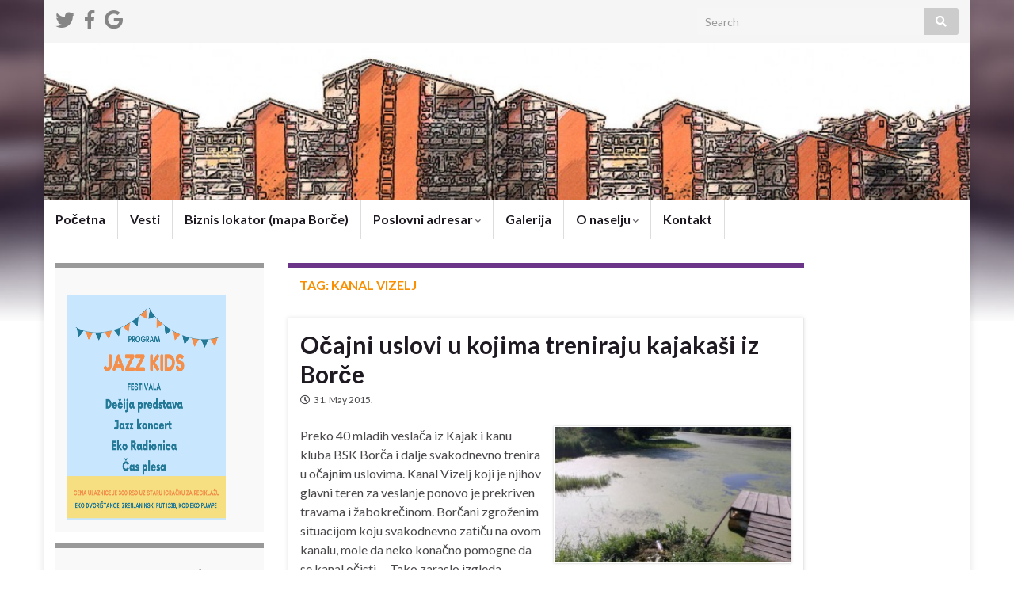

--- FILE ---
content_type: text/html; charset=UTF-8
request_url: https://www.borca.rs/tag/kanal-vizelj/
body_size: 68440
content:
<!DOCTYPE html><!--[if IE 7]>
<html class="ie ie7" lang="en-US" prefix="og: http://ogp.me/ns#">
<![endif]-->
<!--[if IE 8]>
<html class="ie ie8" lang="en-US" prefix="og: http://ogp.me/ns#">
<![endif]-->
<!--[if !(IE 7) & !(IE 8)]><!-->
<html lang="en-US" prefix="og: http://ogp.me/ns#">
<!--<![endif]-->
    <head>
        <meta charset="UTF-8">
        <meta http-equiv="X-UA-Compatible" content="IE=edge">
        <meta name="viewport" content="width=device-width, initial-scale=1">
        
<!-- MapPress Easy Google Maps Version:2.67.6 (http://www.mappresspro.com/mappress) -->
<script type='text/javascript'>mapp = window.mapp || {}; mapp.data = [];</script>
<title>kanal vizelj &#8211; Borča</title>
<style type="text/css">
/* File:       uki_facebook_wall_feed.css
   Author:     Fedil Grogan
   Date:       01/03/2011
   Copyright:  Fedil Grogan 2011
   Purpose:
   This is the styling sheet for the facebook feed. I tried to make it as
   close to facebook as possible. Feel free to change as you wish.
*/
#facebook_status_box {
  background: #ffffff;
  color: #383838;
  margin: 0px;
  padding: 0px;
  width: 296px;
  height: 450px;
  font-family: Arial, Helvetica, sans-serif;
  font-size: 12px;
}
#facebook_status_box h2, #facebook_status_box h5 {
  margin: 0px;
  padding: 0px;
}
#facebook_status_box p {
  margin: 0px;
  padding: 5px 0px 0px 0px;
  color: #383838;
  line-height: 150%;
}
#facebook_status_box h2 {
  padding: 10px 0px 10px 30px;
  background: #F6F6F6;
  letter-spacing: -.5px;
  font-size: 1.4em;
  color: #383838;
}
#facebook_status_box #facebook_canvas {
  overflow: auto;
  height: 409px;  
}
#facebook_status_box .fb_post {
  margin: 10px 4px;
  border: 1px solid #C4CDE0;
  padding: 3px;
  border-radius: 3px;
}
#facebook_status_box .fb_post h5 {
  padding: 0px;
  font-size: 11px;
  margin-bottom: 2px;
  line-height: 1;
}
#facebook_status_box .fb_post h5 a {
  color: #0A7A98;
  text-decoration: none;
}
#facebook_status_box .fb_post .fb_photoblock {
  border-bottom: 1px solid #e6e6fa;
  overflow: hidden;
  padding: 7px;
  margin: 0;
}
#facebook_status_box .fb_post .fb_photo {
  float: left;
  width: 32px;
  margin-right: 2px;
}
#facebook_status_box .fb_post .fb_time {
  color: #999999;
}
#facebook_status_box .fb_post .fb_time img {
  padding-right: 5px;
}
#facebook_status_box .fb_post .fb_photo img {
  border: none;
  width: 32px;
  height: 32px;
}
#facebook_status_box .fb_post .fb_photo_content {
  font-size: 11px;
  float: left;
  width: 85%;
}
#facebook_status_box .fb_post .fb_msg {
  clear: both;
  padding: 7px;
  overflow: hidden;
}
#facebook_status_box .fb_post .fb_msg p {
  font-size: 12px;
}
#facebook_status_box .fb_link_post img {
  margin: 0px 3px 0px 0px;
  float: left;
}
#facebook_status_box .fb_link_post h6 {
  font-size: .9em;
  margin: 3px 0px 0px 0px;
}
#facebook_status_box .fb_link_post a {
  color: #0A7A98;
  text-decoration: none;
}
#facebook_status_box .fb_link_post a:hover {
  text-decoration: underline;
}
#facebook_status_box .fb_link_post p {
  font-size: .9em;
  color: #999999;
}
#facebook_status_box .fb_link_post p.fb_link_caption {
  margin: 0px;
  margin-top: -5px;
  color: #383838;
}
#facebook_status_box .fb_link_post p.fb_vid_length {
  font-size: 10px;
}
#facebook_status_box .fb_link_post p.fb_desc {
  font-size: 11px;
}
#facebook_status_box .fb_link_post p.fb_cap {
  font-size: 11px;
  color: #000000;
}
#facebook_status_box .fb_post img.fb_post_icon {
  float: left;
  margin: 2px;
}
#facebook_status_box .fb_post .fb_commLink {
  font-size: 11px;
  background: #EDEFF4;
  padding: 3px 7px;
  clear: both;
}
#facebook_status_box .fb_post .fb_commLink a {
  color: #0A7A98;
  text-decoration: none;
}
#facebook_status_box .fb_post .fb_msg .fb_commLink a:hover {
  text-decoration: underline;
}
#facebook_status_box .fb_post .fb_likes {
  float: right;
  margin-left: 5px;
}
#facebook_status_box .fb_post .fb_likes a {
  background-image: url("https://fbstatic-a.akamaihd.net/rsrc.php/v2/y-/r/tbhIfdAHjXE.png");
  background-repeat: no-repeat;
  background-position: 0 -60px;
  height: 14px;
  padding-left: 18px;
}
#facebook_status_box .fb_msg p.fb_story {
  font-size: 10px;
  color: #999999;
}
#facebook_status_box .fb_post .fb_comments {
  background-color: #EDEFF4;
  font-size: 11px;
  border-bottom: 1px solid #e6e6fa;
  overflow: hidden;
  padding: 7px;
  margin: 0;
}
#facebook_status_box .fb_post .fb_comments p {
  font-size: 11px;
  margin: 0;
  padding: 0;
  float: left;
}
#facebook_status_box .fb_post .fb_comments a {
  color: #0A7A98;
  text-decoration: none;
}

#facebook_status_box #facebook_canvas .fb_post .fb_commLink .fb_likes .tooltip
{
  position: static !important;
  padding: 0 0 0 18px !important;
  opacity: 1 !important;
  filter: alpha(opacity=1) !important;
}

#facebook_status_box .fb_post .fb_comments .fb_comment_likes {
  background-image: url("https://fbstatic-a.akamaihd.net/rsrc.php/v2/y-/r/tbhIfdAHjXE.png");
  background-repeat: no-repeat;
  background-position: 0 -60px;
  height: 14px;
  padding-left: 18px;
  margin-left: 5px;
}

</style>
<meta name='robots' content='max-image-preview:large' />
<link rel='dns-prefetch' href='//use.fontawesome.com' />
<link rel='dns-prefetch' href='//unpkg.com' />
<link rel="alternate" type="application/rss+xml" title="Borča &raquo; Feed" href="https://www.borca.rs/feed/" />
<link rel="alternate" type="application/rss+xml" title="Borča &raquo; Comments Feed" href="https://www.borca.rs/comments/feed/" />
<link rel="alternate" type="application/rss+xml" title="Borča &raquo; kanal vizelj Tag Feed" href="https://www.borca.rs/tag/kanal-vizelj/feed/" />
<script type="text/javascript">
window._wpemojiSettings = {"baseUrl":"https:\/\/s.w.org\/images\/core\/emoji\/14.0.0\/72x72\/","ext":".png","svgUrl":"https:\/\/s.w.org\/images\/core\/emoji\/14.0.0\/svg\/","svgExt":".svg","source":{"concatemoji":"https:\/\/www.borca.rs\/wp-includes\/js\/wp-emoji-release.min.js?ver=6.2.8"}};
/*! This file is auto-generated */
!function(e,a,t){var n,r,o,i=a.createElement("canvas"),p=i.getContext&&i.getContext("2d");function s(e,t){p.clearRect(0,0,i.width,i.height),p.fillText(e,0,0);e=i.toDataURL();return p.clearRect(0,0,i.width,i.height),p.fillText(t,0,0),e===i.toDataURL()}function c(e){var t=a.createElement("script");t.src=e,t.defer=t.type="text/javascript",a.getElementsByTagName("head")[0].appendChild(t)}for(o=Array("flag","emoji"),t.supports={everything:!0,everythingExceptFlag:!0},r=0;r<o.length;r++)t.supports[o[r]]=function(e){if(p&&p.fillText)switch(p.textBaseline="top",p.font="600 32px Arial",e){case"flag":return s("\ud83c\udff3\ufe0f\u200d\u26a7\ufe0f","\ud83c\udff3\ufe0f\u200b\u26a7\ufe0f")?!1:!s("\ud83c\uddfa\ud83c\uddf3","\ud83c\uddfa\u200b\ud83c\uddf3")&&!s("\ud83c\udff4\udb40\udc67\udb40\udc62\udb40\udc65\udb40\udc6e\udb40\udc67\udb40\udc7f","\ud83c\udff4\u200b\udb40\udc67\u200b\udb40\udc62\u200b\udb40\udc65\u200b\udb40\udc6e\u200b\udb40\udc67\u200b\udb40\udc7f");case"emoji":return!s("\ud83e\udef1\ud83c\udffb\u200d\ud83e\udef2\ud83c\udfff","\ud83e\udef1\ud83c\udffb\u200b\ud83e\udef2\ud83c\udfff")}return!1}(o[r]),t.supports.everything=t.supports.everything&&t.supports[o[r]],"flag"!==o[r]&&(t.supports.everythingExceptFlag=t.supports.everythingExceptFlag&&t.supports[o[r]]);t.supports.everythingExceptFlag=t.supports.everythingExceptFlag&&!t.supports.flag,t.DOMReady=!1,t.readyCallback=function(){t.DOMReady=!0},t.supports.everything||(n=function(){t.readyCallback()},a.addEventListener?(a.addEventListener("DOMContentLoaded",n,!1),e.addEventListener("load",n,!1)):(e.attachEvent("onload",n),a.attachEvent("onreadystatechange",function(){"complete"===a.readyState&&t.readyCallback()})),(e=t.source||{}).concatemoji?c(e.concatemoji):e.wpemoji&&e.twemoji&&(c(e.twemoji),c(e.wpemoji)))}(window,document,window._wpemojiSettings);
</script>
<style type="text/css">
img.wp-smiley,
img.emoji {
	display: inline !important;
	border: none !important;
	box-shadow: none !important;
	height: 1em !important;
	width: 1em !important;
	margin: 0 0.07em !important;
	vertical-align: -0.1em !important;
	background: none !important;
	padding: 0 !important;
}
</style>
	<link rel='stylesheet' id='wp-block-library-css' href='https://www.borca.rs/wp-includes/css/dist/block-library/style.min.css?ver=6.2.8' type='text/css' media='all' />
<link rel='stylesheet' id='classic-theme-styles-css' href='https://www.borca.rs/wp-includes/css/classic-themes.min.css?ver=6.2.8' type='text/css' media='all' />
<style id='global-styles-inline-css' type='text/css'>
body{--wp--preset--color--black: #000000;--wp--preset--color--cyan-bluish-gray: #abb8c3;--wp--preset--color--white: #ffffff;--wp--preset--color--pale-pink: #f78da7;--wp--preset--color--vivid-red: #cf2e2e;--wp--preset--color--luminous-vivid-orange: #ff6900;--wp--preset--color--luminous-vivid-amber: #fcb900;--wp--preset--color--light-green-cyan: #7bdcb5;--wp--preset--color--vivid-green-cyan: #00d084;--wp--preset--color--pale-cyan-blue: #8ed1fc;--wp--preset--color--vivid-cyan-blue: #0693e3;--wp--preset--color--vivid-purple: #9b51e0;--wp--preset--gradient--vivid-cyan-blue-to-vivid-purple: linear-gradient(135deg,rgba(6,147,227,1) 0%,rgb(155,81,224) 100%);--wp--preset--gradient--light-green-cyan-to-vivid-green-cyan: linear-gradient(135deg,rgb(122,220,180) 0%,rgb(0,208,130) 100%);--wp--preset--gradient--luminous-vivid-amber-to-luminous-vivid-orange: linear-gradient(135deg,rgba(252,185,0,1) 0%,rgba(255,105,0,1) 100%);--wp--preset--gradient--luminous-vivid-orange-to-vivid-red: linear-gradient(135deg,rgba(255,105,0,1) 0%,rgb(207,46,46) 100%);--wp--preset--gradient--very-light-gray-to-cyan-bluish-gray: linear-gradient(135deg,rgb(238,238,238) 0%,rgb(169,184,195) 100%);--wp--preset--gradient--cool-to-warm-spectrum: linear-gradient(135deg,rgb(74,234,220) 0%,rgb(151,120,209) 20%,rgb(207,42,186) 40%,rgb(238,44,130) 60%,rgb(251,105,98) 80%,rgb(254,248,76) 100%);--wp--preset--gradient--blush-light-purple: linear-gradient(135deg,rgb(255,206,236) 0%,rgb(152,150,240) 100%);--wp--preset--gradient--blush-bordeaux: linear-gradient(135deg,rgb(254,205,165) 0%,rgb(254,45,45) 50%,rgb(107,0,62) 100%);--wp--preset--gradient--luminous-dusk: linear-gradient(135deg,rgb(255,203,112) 0%,rgb(199,81,192) 50%,rgb(65,88,208) 100%);--wp--preset--gradient--pale-ocean: linear-gradient(135deg,rgb(255,245,203) 0%,rgb(182,227,212) 50%,rgb(51,167,181) 100%);--wp--preset--gradient--electric-grass: linear-gradient(135deg,rgb(202,248,128) 0%,rgb(113,206,126) 100%);--wp--preset--gradient--midnight: linear-gradient(135deg,rgb(2,3,129) 0%,rgb(40,116,252) 100%);--wp--preset--duotone--dark-grayscale: url('#wp-duotone-dark-grayscale');--wp--preset--duotone--grayscale: url('#wp-duotone-grayscale');--wp--preset--duotone--purple-yellow: url('#wp-duotone-purple-yellow');--wp--preset--duotone--blue-red: url('#wp-duotone-blue-red');--wp--preset--duotone--midnight: url('#wp-duotone-midnight');--wp--preset--duotone--magenta-yellow: url('#wp-duotone-magenta-yellow');--wp--preset--duotone--purple-green: url('#wp-duotone-purple-green');--wp--preset--duotone--blue-orange: url('#wp-duotone-blue-orange');--wp--preset--font-size--small: 14px;--wp--preset--font-size--medium: 20px;--wp--preset--font-size--large: 20px;--wp--preset--font-size--x-large: 42px;--wp--preset--font-size--tiny: 10px;--wp--preset--font-size--regular: 16px;--wp--preset--font-size--larger: 26px;--wp--preset--spacing--20: 0.44rem;--wp--preset--spacing--30: 0.67rem;--wp--preset--spacing--40: 1rem;--wp--preset--spacing--50: 1.5rem;--wp--preset--spacing--60: 2.25rem;--wp--preset--spacing--70: 3.38rem;--wp--preset--spacing--80: 5.06rem;--wp--preset--shadow--natural: 6px 6px 9px rgba(0, 0, 0, 0.2);--wp--preset--shadow--deep: 12px 12px 50px rgba(0, 0, 0, 0.4);--wp--preset--shadow--sharp: 6px 6px 0px rgba(0, 0, 0, 0.2);--wp--preset--shadow--outlined: 6px 6px 0px -3px rgba(255, 255, 255, 1), 6px 6px rgba(0, 0, 0, 1);--wp--preset--shadow--crisp: 6px 6px 0px rgba(0, 0, 0, 1);}:where(.is-layout-flex){gap: 0.5em;}body .is-layout-flow > .alignleft{float: left;margin-inline-start: 0;margin-inline-end: 2em;}body .is-layout-flow > .alignright{float: right;margin-inline-start: 2em;margin-inline-end: 0;}body .is-layout-flow > .aligncenter{margin-left: auto !important;margin-right: auto !important;}body .is-layout-constrained > .alignleft{float: left;margin-inline-start: 0;margin-inline-end: 2em;}body .is-layout-constrained > .alignright{float: right;margin-inline-start: 2em;margin-inline-end: 0;}body .is-layout-constrained > .aligncenter{margin-left: auto !important;margin-right: auto !important;}body .is-layout-constrained > :where(:not(.alignleft):not(.alignright):not(.alignfull)){max-width: var(--wp--style--global--content-size);margin-left: auto !important;margin-right: auto !important;}body .is-layout-constrained > .alignwide{max-width: var(--wp--style--global--wide-size);}body .is-layout-flex{display: flex;}body .is-layout-flex{flex-wrap: wrap;align-items: center;}body .is-layout-flex > *{margin: 0;}:where(.wp-block-columns.is-layout-flex){gap: 2em;}.has-black-color{color: var(--wp--preset--color--black) !important;}.has-cyan-bluish-gray-color{color: var(--wp--preset--color--cyan-bluish-gray) !important;}.has-white-color{color: var(--wp--preset--color--white) !important;}.has-pale-pink-color{color: var(--wp--preset--color--pale-pink) !important;}.has-vivid-red-color{color: var(--wp--preset--color--vivid-red) !important;}.has-luminous-vivid-orange-color{color: var(--wp--preset--color--luminous-vivid-orange) !important;}.has-luminous-vivid-amber-color{color: var(--wp--preset--color--luminous-vivid-amber) !important;}.has-light-green-cyan-color{color: var(--wp--preset--color--light-green-cyan) !important;}.has-vivid-green-cyan-color{color: var(--wp--preset--color--vivid-green-cyan) !important;}.has-pale-cyan-blue-color{color: var(--wp--preset--color--pale-cyan-blue) !important;}.has-vivid-cyan-blue-color{color: var(--wp--preset--color--vivid-cyan-blue) !important;}.has-vivid-purple-color{color: var(--wp--preset--color--vivid-purple) !important;}.has-black-background-color{background-color: var(--wp--preset--color--black) !important;}.has-cyan-bluish-gray-background-color{background-color: var(--wp--preset--color--cyan-bluish-gray) !important;}.has-white-background-color{background-color: var(--wp--preset--color--white) !important;}.has-pale-pink-background-color{background-color: var(--wp--preset--color--pale-pink) !important;}.has-vivid-red-background-color{background-color: var(--wp--preset--color--vivid-red) !important;}.has-luminous-vivid-orange-background-color{background-color: var(--wp--preset--color--luminous-vivid-orange) !important;}.has-luminous-vivid-amber-background-color{background-color: var(--wp--preset--color--luminous-vivid-amber) !important;}.has-light-green-cyan-background-color{background-color: var(--wp--preset--color--light-green-cyan) !important;}.has-vivid-green-cyan-background-color{background-color: var(--wp--preset--color--vivid-green-cyan) !important;}.has-pale-cyan-blue-background-color{background-color: var(--wp--preset--color--pale-cyan-blue) !important;}.has-vivid-cyan-blue-background-color{background-color: var(--wp--preset--color--vivid-cyan-blue) !important;}.has-vivid-purple-background-color{background-color: var(--wp--preset--color--vivid-purple) !important;}.has-black-border-color{border-color: var(--wp--preset--color--black) !important;}.has-cyan-bluish-gray-border-color{border-color: var(--wp--preset--color--cyan-bluish-gray) !important;}.has-white-border-color{border-color: var(--wp--preset--color--white) !important;}.has-pale-pink-border-color{border-color: var(--wp--preset--color--pale-pink) !important;}.has-vivid-red-border-color{border-color: var(--wp--preset--color--vivid-red) !important;}.has-luminous-vivid-orange-border-color{border-color: var(--wp--preset--color--luminous-vivid-orange) !important;}.has-luminous-vivid-amber-border-color{border-color: var(--wp--preset--color--luminous-vivid-amber) !important;}.has-light-green-cyan-border-color{border-color: var(--wp--preset--color--light-green-cyan) !important;}.has-vivid-green-cyan-border-color{border-color: var(--wp--preset--color--vivid-green-cyan) !important;}.has-pale-cyan-blue-border-color{border-color: var(--wp--preset--color--pale-cyan-blue) !important;}.has-vivid-cyan-blue-border-color{border-color: var(--wp--preset--color--vivid-cyan-blue) !important;}.has-vivid-purple-border-color{border-color: var(--wp--preset--color--vivid-purple) !important;}.has-vivid-cyan-blue-to-vivid-purple-gradient-background{background: var(--wp--preset--gradient--vivid-cyan-blue-to-vivid-purple) !important;}.has-light-green-cyan-to-vivid-green-cyan-gradient-background{background: var(--wp--preset--gradient--light-green-cyan-to-vivid-green-cyan) !important;}.has-luminous-vivid-amber-to-luminous-vivid-orange-gradient-background{background: var(--wp--preset--gradient--luminous-vivid-amber-to-luminous-vivid-orange) !important;}.has-luminous-vivid-orange-to-vivid-red-gradient-background{background: var(--wp--preset--gradient--luminous-vivid-orange-to-vivid-red) !important;}.has-very-light-gray-to-cyan-bluish-gray-gradient-background{background: var(--wp--preset--gradient--very-light-gray-to-cyan-bluish-gray) !important;}.has-cool-to-warm-spectrum-gradient-background{background: var(--wp--preset--gradient--cool-to-warm-spectrum) !important;}.has-blush-light-purple-gradient-background{background: var(--wp--preset--gradient--blush-light-purple) !important;}.has-blush-bordeaux-gradient-background{background: var(--wp--preset--gradient--blush-bordeaux) !important;}.has-luminous-dusk-gradient-background{background: var(--wp--preset--gradient--luminous-dusk) !important;}.has-pale-ocean-gradient-background{background: var(--wp--preset--gradient--pale-ocean) !important;}.has-electric-grass-gradient-background{background: var(--wp--preset--gradient--electric-grass) !important;}.has-midnight-gradient-background{background: var(--wp--preset--gradient--midnight) !important;}.has-small-font-size{font-size: var(--wp--preset--font-size--small) !important;}.has-medium-font-size{font-size: var(--wp--preset--font-size--medium) !important;}.has-large-font-size{font-size: var(--wp--preset--font-size--large) !important;}.has-x-large-font-size{font-size: var(--wp--preset--font-size--x-large) !important;}
.wp-block-navigation a:where(:not(.wp-element-button)){color: inherit;}
:where(.wp-block-columns.is-layout-flex){gap: 2em;}
.wp-block-pullquote{font-size: 1.5em;line-height: 1.6;}
</style>
<link rel='stylesheet' id='contact-form-7-css' href='https://www.borca.rs/wp-content/plugins/contact-form-7/includes/css/styles.css?ver=5.4.2' type='text/css' media='all' />
<link rel='stylesheet' id='mappress-leaflet-css' href='https://unpkg.com/leaflet@1.7.1/dist/leaflet.css?ver=1.7.1' type='text/css' media='all' />
<link rel='stylesheet' id='mappress-css' href='https://www.borca.rs/wp-content/plugins/mappress-google-maps-for-wordpress/css/mappress.css?ver=2.67.6' type='text/css' media='all' />
<link rel='stylesheet' id='wp-polls-css' href='https://www.borca.rs/wp-content/plugins/wp-polls/polls-css.css?ver=2.77.3' type='text/css' media='all' />
<style id='wp-polls-inline-css' type='text/css'>
.wp-polls .pollbar {
	margin: 1px;
	font-size: 6px;
	line-height: 8px;
	height: 8px;
	background-image: url('https://www.borca.rs/wp-content/plugins/wp-polls/images/default/pollbg.gif');
	border: 1px solid #c8c8c8;
}

</style>
<link rel='stylesheet' id='recent-facebook-posts-css-css' href='https://www.borca.rs/wp-content/plugins/recent-facebook-posts/assets/css/default.min.css?ver=2.0.8' type='text/css' media='all' />
<link rel='stylesheet' id='bootstrap-css' href='https://www.borca.rs/wp-content/themes/graphene/bootstrap/css/bootstrap.min.css?ver=6.2.8' type='text/css' media='all' />
<link rel='stylesheet' id='font-awesome-css' href='https://www.borca.rs/wp-content/themes/graphene/fonts/font-awesome/css/font-awesome.min.css?ver=6.2.8' type='text/css' media='all' />
<link rel='stylesheet' id='graphene-css' href='https://www.borca.rs/wp-content/themes/graphene/style.css?ver=2.8.6' type='text/css' media='screen' />
<link rel='stylesheet' id='graphene-responsive-css' href='https://www.borca.rs/wp-content/themes/graphene/responsive.css?ver=2.8.6' type='text/css' media='all' />
<link rel='stylesheet' id='graphene-blocks-css' href='https://www.borca.rs/wp-content/themes/graphene/blocks.css?ver=2.8.6' type='text/css' media='all' />
<link rel='stylesheet' id='ngg_trigger_buttons-css' href='https://www.borca.rs/wp-content/plugins/nextgen-gallery/products/photocrati_nextgen/modules/nextgen_gallery_display/static/trigger_buttons.css?ver=3.15' type='text/css' media='all' />
<link rel='stylesheet' id='simplelightbox-0-css' href='https://www.borca.rs/wp-content/plugins/nextgen-gallery/products/photocrati_nextgen/modules/lightbox/static/simplelightbox/simple-lightbox.css?ver=3.15' type='text/css' media='all' />
<link rel='stylesheet' id='fontawesome_v4_shim_style-css' href='https://use.fontawesome.com/releases/v5.3.1/css/v4-shims.css?ver=6.2.8' type='text/css' media='all' />
<link rel='stylesheet' id='fontawesome-css' href='https://use.fontawesome.com/releases/v5.3.1/css/all.css?ver=6.2.8' type='text/css' media='all' />
<link rel='stylesheet' id='nextgen_basic_thumbnails_style-css' href='https://www.borca.rs/wp-content/plugins/nextgen-gallery/products/photocrati_nextgen/modules/nextgen_basic_gallery/static/thumbnails/nextgen_basic_thumbnails.css?ver=3.15' type='text/css' media='all' />
<link rel='stylesheet' id='nextgen_pagination_style-css' href='https://www.borca.rs/wp-content/plugins/nextgen-gallery/products/photocrati_nextgen/modules/nextgen_pagination/static/style.css?ver=3.15' type='text/css' media='all' />
<link rel='stylesheet' id='nextgen_widgets_style-css' href='https://www.borca.rs/wp-content/plugins/nextgen-gallery/products/photocrati_nextgen/modules/widget/static/widgets.css?ver=3.15' type='text/css' media='all' />
<link rel='stylesheet' id='nextgen_basic_slideshow_style-css' href='https://www.borca.rs/wp-content/plugins/nextgen-gallery/products/photocrati_nextgen/modules/nextgen_basic_gallery/static/slideshow/ngg_basic_slideshow.css?ver=3.15' type='text/css' media='all' />
<link rel='stylesheet' id='nggallery-css' href='https://www.borca.rs/wp-content/plugins/nextgen-gallery/products/photocrati_nextgen/modules/ngglegacy/css/nggallery.css?ver=3.15' type='text/css' media='all' />
<script type='text/javascript' src='https://www.borca.rs/wp-includes/js/jquery/jquery.min.js?ver=3.6.4' id='jquery-core-js'></script>
<script type='text/javascript' src='https://www.borca.rs/wp-includes/js/jquery/jquery-migrate.min.js?ver=3.4.0' id='jquery-migrate-js'></script>
<script defer type='text/javascript' src='https://www.borca.rs/wp-content/themes/graphene/bootstrap/js/bootstrap.min.js?ver=2.8.6' id='bootstrap-js'></script>
<script defer type='text/javascript' src='https://www.borca.rs/wp-content/themes/graphene/js/bootstrap-hover-dropdown/bootstrap-hover-dropdown.min.js?ver=2.8.6' id='bootstrap-hover-dropdown-js'></script>
<script defer type='text/javascript' src='https://www.borca.rs/wp-content/themes/graphene/js/bootstrap-submenu/bootstrap-submenu.min.js?ver=2.8.6' id='bootstrap-submenu-js'></script>
<script defer type='text/javascript' src='https://www.borca.rs/wp-content/themes/graphene/js/jquery.infinitescroll.min.js?ver=2.8.6' id='infinite-scroll-js'></script>
<script type='text/javascript' id='graphene-js-extra'>
/* <![CDATA[ */
var grapheneJS = {"siteurl":"https:\/\/www.borca.rs","ajaxurl":"https:\/\/www.borca.rs\/wp-admin\/admin-ajax.php","templateUrl":"https:\/\/www.borca.rs\/wp-content\/themes\/graphene","isSingular":"","enableStickyMenu":"","shouldShowComments":"","commentsOrder":"newest","sliderDisable":"","sliderInterval":"7000","infScrollBtnLbl":"Load more","infScrollOn":"","infScrollCommentsOn":"","totalPosts":"6","postsPerPage":"10","isPageNavi":"","infScrollMsgText":"Fetching window.grapheneInfScrollItemsPerPage of window.grapheneInfScrollItemsLeft items left ...","infScrollMsgTextPlural":"Fetching window.grapheneInfScrollItemsPerPage of window.grapheneInfScrollItemsLeft items left ...","infScrollFinishedText":"All loaded!","commentsPerPage":"50","totalComments":"0","infScrollCommentsMsg":"Fetching window.grapheneInfScrollCommentsPerPage of window.grapheneInfScrollCommentsLeft comments left ...","infScrollCommentsMsgPlural":"Fetching window.grapheneInfScrollCommentsPerPage of window.grapheneInfScrollCommentsLeft comments left ...","infScrollCommentsFinishedMsg":"All comments loaded!","disableLiveSearch":"1","txtNoResult":"No result found.","isMasonry":""};
/* ]]> */
</script>
<script defer type='text/javascript' src='https://www.borca.rs/wp-content/themes/graphene/js/graphene.js?ver=2.8.6' id='graphene-js'></script>
<script type='text/javascript' id='photocrati_ajax-js-extra'>
/* <![CDATA[ */
var photocrati_ajax = {"url":"https:\/\/www.borca.rs\/index.php?photocrati_ajax=1","wp_home_url":"https:\/\/www.borca.rs","wp_site_url":"https:\/\/www.borca.rs","wp_root_url":"https:\/\/www.borca.rs","wp_plugins_url":"https:\/\/www.borca.rs\/wp-content\/plugins","wp_content_url":"https:\/\/www.borca.rs\/wp-content","wp_includes_url":"https:\/\/www.borca.rs\/wp-includes\/","ngg_param_slug":"nggallery"};
/* ]]> */
</script>
<script type='text/javascript' src='https://www.borca.rs/wp-content/plugins/nextgen-gallery/products/photocrati_nextgen/modules/ajax/static/ajax.min.js?ver=3.15' id='photocrati_ajax-js'></script>
<script type='text/javascript' src='https://www.borca.rs/wp-content/plugins/nextgen-gallery/products/photocrati_nextgen/modules/nextgen_basic_gallery/static/thumbnails/nextgen_basic_thumbnails.js?ver=3.15' id='photocrati-nextgen_basic_thumbnails-js'></script>
<script type='text/javascript' src='https://use.fontawesome.com/releases/v5.3.1/js/v4-shims.js?ver=5.3.1' id='fontawesome_v4_shim-js'></script>
<script type='text/javascript' defer integrity="sha384-kW+oWsYx3YpxvjtZjFXqazFpA7UP/MbiY4jvs+RWZo2+N94PFZ36T6TFkc9O3qoB" crossorigin="anonymous" data-auto-replace-svg="false" data-keep-original-source="false" data-search-pseudo-elements src='https://use.fontawesome.com/releases/v5.3.1/js/all.js?ver=5.3.1' id='fontawesome-js'></script>
<link rel="https://api.w.org/" href="https://www.borca.rs/wp-json/" /><link rel="alternate" type="application/json" href="https://www.borca.rs/wp-json/wp/v2/tags/133" /><link rel="EditURI" type="application/rsd+xml" title="RSD" href="https://www.borca.rs/xmlrpc.php?rsd" />
<link rel="wlwmanifest" type="application/wlwmanifest+xml" href="https://www.borca.rs/wp-includes/wlwmanifest.xml" />
<meta name="generator" content="WordPress 6.2.8" />
		<script>
		   WebFontConfig = {
		      google: { 
		      	families: ["Lato:400,400i,700,700i&display=swap"]		      }
		   };

		   (function(d) {
		      var wf = d.createElement('script'), s = d.scripts[0];
		      wf.src = 'https://ajax.googleapis.com/ajax/libs/webfont/1.6.26/webfont.js';
		      wf.async = true;
		      s.parentNode.insertBefore(wf, s);
		   })(document);
		</script>
	<style type="text/css">
.top-bar{background-color:#ffffff} .top-bar .searchform .btn-default, .top-bar #top_search .searchform .btn-default{color:#ffffff}.navbar {background: #ffffff} @media only screen and (max-width: 768px){ #mega-menu-wrap-Header-Menu .mega-menu-toggle + #mega-menu-Header-Menu {background: #ffffff} }.sidebar .sidebar-wrap {background-color: #f9f9f9; border-color: #999999}.btn, .btn:focus, .btn:hover, .btn a, .Button, .colour-preview .button, input[type="submit"], button[type="submit"], #commentform #submit, .wpsc_buy_button, #back-to-top, .wp-block-button .wp-block-button__link:not(.has-background) {background: #fa8f00; color: #ffffff}.post-nav-top, .archive-title, .page-title, .term-desc, .breadcrumb {background-color: #2f3037; border-color: #6b3589}.archive-title span {color: #fa8f00}.page-title, .archive-title, .term-desc {color: #fa8f00}.header_title, .header_title a, .header_title a:visited, .header_title a:hover, .header_desc {color:#blank}.carousel, .carousel .item{height:400px}@media (max-width: 991px) {.carousel, .carousel .item{height:250px}}#header{max-height:198px}
</style>
<style type="text/css" id="custom-background-css">
body.custom-background { background-image: url("https://www.borca.rs/wp-content/themes/graphene/images/bg.jpg"); background-position: center top; background-size: contain; background-repeat: no-repeat; background-attachment: scroll; }
</style>
			<style type="text/css" id="wp-custom-css">
			.post-nav-top, .archive-title, .page-title, .term-desc, .breadcrumb {
    background-color: transparent !important;
}		</style>
		    <!-- BEGIN Google Analytics script -->
    	<script type="text/javascript">

  var _gaq = _gaq || [];
  _gaq.push(['_setAccount', 'UA-32506252-1']);
  _gaq.push(['_trackPageview']);

  (function() {
    var ga = document.createElement('script'); ga.type = 'text/javascript'; ga.async = true;
    ga.src = ('https:' == document.location.protocol ? 'https://ssl' : 'http://www') + '.google-analytics.com/ga.js';
    var s = document.getElementsByTagName('script')[0]; s.parentNode.insertBefore(ga, s);
  })();

</script>    <!-- END Google Analytics script -->
        </head>
    <body data-rsssl=1 class="archive tag tag-kanal-vizelj tag-133 custom-background wp-embed-responsive layout-boxed three_col_center three-columns">
        <svg xmlns="http://www.w3.org/2000/svg" viewBox="0 0 0 0" width="0" height="0" focusable="false" role="none" style="visibility: hidden; position: absolute; left: -9999px; overflow: hidden;" ><defs><filter id="wp-duotone-dark-grayscale"><feColorMatrix color-interpolation-filters="sRGB" type="matrix" values=" .299 .587 .114 0 0 .299 .587 .114 0 0 .299 .587 .114 0 0 .299 .587 .114 0 0 " /><feComponentTransfer color-interpolation-filters="sRGB" ><feFuncR type="table" tableValues="0 0.49803921568627" /><feFuncG type="table" tableValues="0 0.49803921568627" /><feFuncB type="table" tableValues="0 0.49803921568627" /><feFuncA type="table" tableValues="1 1" /></feComponentTransfer><feComposite in2="SourceGraphic" operator="in" /></filter></defs></svg><svg xmlns="http://www.w3.org/2000/svg" viewBox="0 0 0 0" width="0" height="0" focusable="false" role="none" style="visibility: hidden; position: absolute; left: -9999px; overflow: hidden;" ><defs><filter id="wp-duotone-grayscale"><feColorMatrix color-interpolation-filters="sRGB" type="matrix" values=" .299 .587 .114 0 0 .299 .587 .114 0 0 .299 .587 .114 0 0 .299 .587 .114 0 0 " /><feComponentTransfer color-interpolation-filters="sRGB" ><feFuncR type="table" tableValues="0 1" /><feFuncG type="table" tableValues="0 1" /><feFuncB type="table" tableValues="0 1" /><feFuncA type="table" tableValues="1 1" /></feComponentTransfer><feComposite in2="SourceGraphic" operator="in" /></filter></defs></svg><svg xmlns="http://www.w3.org/2000/svg" viewBox="0 0 0 0" width="0" height="0" focusable="false" role="none" style="visibility: hidden; position: absolute; left: -9999px; overflow: hidden;" ><defs><filter id="wp-duotone-purple-yellow"><feColorMatrix color-interpolation-filters="sRGB" type="matrix" values=" .299 .587 .114 0 0 .299 .587 .114 0 0 .299 .587 .114 0 0 .299 .587 .114 0 0 " /><feComponentTransfer color-interpolation-filters="sRGB" ><feFuncR type="table" tableValues="0.54901960784314 0.98823529411765" /><feFuncG type="table" tableValues="0 1" /><feFuncB type="table" tableValues="0.71764705882353 0.25490196078431" /><feFuncA type="table" tableValues="1 1" /></feComponentTransfer><feComposite in2="SourceGraphic" operator="in" /></filter></defs></svg><svg xmlns="http://www.w3.org/2000/svg" viewBox="0 0 0 0" width="0" height="0" focusable="false" role="none" style="visibility: hidden; position: absolute; left: -9999px; overflow: hidden;" ><defs><filter id="wp-duotone-blue-red"><feColorMatrix color-interpolation-filters="sRGB" type="matrix" values=" .299 .587 .114 0 0 .299 .587 .114 0 0 .299 .587 .114 0 0 .299 .587 .114 0 0 " /><feComponentTransfer color-interpolation-filters="sRGB" ><feFuncR type="table" tableValues="0 1" /><feFuncG type="table" tableValues="0 0.27843137254902" /><feFuncB type="table" tableValues="0.5921568627451 0.27843137254902" /><feFuncA type="table" tableValues="1 1" /></feComponentTransfer><feComposite in2="SourceGraphic" operator="in" /></filter></defs></svg><svg xmlns="http://www.w3.org/2000/svg" viewBox="0 0 0 0" width="0" height="0" focusable="false" role="none" style="visibility: hidden; position: absolute; left: -9999px; overflow: hidden;" ><defs><filter id="wp-duotone-midnight"><feColorMatrix color-interpolation-filters="sRGB" type="matrix" values=" .299 .587 .114 0 0 .299 .587 .114 0 0 .299 .587 .114 0 0 .299 .587 .114 0 0 " /><feComponentTransfer color-interpolation-filters="sRGB" ><feFuncR type="table" tableValues="0 0" /><feFuncG type="table" tableValues="0 0.64705882352941" /><feFuncB type="table" tableValues="0 1" /><feFuncA type="table" tableValues="1 1" /></feComponentTransfer><feComposite in2="SourceGraphic" operator="in" /></filter></defs></svg><svg xmlns="http://www.w3.org/2000/svg" viewBox="0 0 0 0" width="0" height="0" focusable="false" role="none" style="visibility: hidden; position: absolute; left: -9999px; overflow: hidden;" ><defs><filter id="wp-duotone-magenta-yellow"><feColorMatrix color-interpolation-filters="sRGB" type="matrix" values=" .299 .587 .114 0 0 .299 .587 .114 0 0 .299 .587 .114 0 0 .299 .587 .114 0 0 " /><feComponentTransfer color-interpolation-filters="sRGB" ><feFuncR type="table" tableValues="0.78039215686275 1" /><feFuncG type="table" tableValues="0 0.94901960784314" /><feFuncB type="table" tableValues="0.35294117647059 0.47058823529412" /><feFuncA type="table" tableValues="1 1" /></feComponentTransfer><feComposite in2="SourceGraphic" operator="in" /></filter></defs></svg><svg xmlns="http://www.w3.org/2000/svg" viewBox="0 0 0 0" width="0" height="0" focusable="false" role="none" style="visibility: hidden; position: absolute; left: -9999px; overflow: hidden;" ><defs><filter id="wp-duotone-purple-green"><feColorMatrix color-interpolation-filters="sRGB" type="matrix" values=" .299 .587 .114 0 0 .299 .587 .114 0 0 .299 .587 .114 0 0 .299 .587 .114 0 0 " /><feComponentTransfer color-interpolation-filters="sRGB" ><feFuncR type="table" tableValues="0.65098039215686 0.40392156862745" /><feFuncG type="table" tableValues="0 1" /><feFuncB type="table" tableValues="0.44705882352941 0.4" /><feFuncA type="table" tableValues="1 1" /></feComponentTransfer><feComposite in2="SourceGraphic" operator="in" /></filter></defs></svg><svg xmlns="http://www.w3.org/2000/svg" viewBox="0 0 0 0" width="0" height="0" focusable="false" role="none" style="visibility: hidden; position: absolute; left: -9999px; overflow: hidden;" ><defs><filter id="wp-duotone-blue-orange"><feColorMatrix color-interpolation-filters="sRGB" type="matrix" values=" .299 .587 .114 0 0 .299 .587 .114 0 0 .299 .587 .114 0 0 .299 .587 .114 0 0 " /><feComponentTransfer color-interpolation-filters="sRGB" ><feFuncR type="table" tableValues="0.098039215686275 1" /><feFuncG type="table" tableValues="0 0.66274509803922" /><feFuncB type="table" tableValues="0.84705882352941 0.41960784313725" /><feFuncA type="table" tableValues="1 1" /></feComponentTransfer><feComposite in2="SourceGraphic" operator="in" /></filter></defs></svg>
        <div class="container boxed-wrapper">
            
                            <div id="top-bar" class="row clearfix top-bar light">
                    
                                                    
                            <div class="col-md-12 top-bar-items">
                                
                                                                                                    	<ul class="social-profiles">
							
			            <li class="social-profile social-profile-twitter">
			            	<a href="https://twitter.com/#!/borcars" title="Follow Borča - treći Beograd on Twitter" id="social-id-1" class="mysocial social-twitter" target="_blank">
			            				                            <i class="fa fa-twitter"></i>
		                        			            	</a>
			            </li>
		            
		    						
			            <li class="social-profile social-profile-facebook">
			            	<a href="http://www.facebook.com/pages/borcars/365263103541273" title="Visit Borča - treći Beograd&#039;s Facebook page" id="social-id-2" class="mysocial social-facebook" target="_blank">
			            				                            <i class="fa fa-facebook"></i>
		                        			            	</a>
			            </li>
		            
		    						
			            <li class="social-profile social-profile-google">
			            	<a href="https://plus.google.com/b/108927342361360679999/" title="Pratite Borča - treći Beograd na google+" id="social-id-3" class="mysocial social-google" target="_blank">
			            				                            <i class="fa fa-google"></i>
		                        			            	</a>
			            </li>
		            
		    	    </ul>
                                    
                                                                    <button type="button" class="search-toggle navbar-toggle collapsed" data-toggle="collapse" data-target="#top_search">
                                        <span class="sr-only">Toggle search form</span>
                                        <i class="fa fa-search-plus"></i>
                                    </button>

                                    <div id="top_search" class="top-search-form">
                                        <form class="searchform" method="get" action="https://www.borca.rs">
	<div class="input-group">
		<div class="form-group live-search-input">
			<label for="s" class="screen-reader-text">Search for:</label>
		    <input type="text" id="s" name="s" class="form-control" placeholder="Search">
		    		</div>
	    <span class="input-group-btn">
	    	<button class="btn btn-default" type="submit"><i class="fa fa-search"></i></button>
	    </span>
    </div>
    </form>                                                                            </div>
                                
                                                            </div>

                        
                                    </div>
            

            <div id="header" class="row">

                <img src="https://www.borca.rs/wp-content/uploads/2012/06/cropped-zgrade.jpg" alt="Borča" title="Borča" width="1050" height="198" />                
                                                                </div>


                        <nav class="navbar row ">

                <div class="navbar-header align-center">
                		                    <button type="button" class="navbar-toggle collapsed" data-toggle="collapse" data-target="#header-menu-wrap, #secondary-menu-wrap">
	                        <span class="sr-only">Toggle navigation</span>
	                        <span class="icon-bar"></span>
	                        <span class="icon-bar"></span>
	                        <span class="icon-bar"></span>
	                    </button>
                	                    
                    
                                            <p class="header_title mobile-only">
                            <a href="https://www.borca.rs" title="Go back to the front page">                                Borča                            </a>                        </p>
                    
                                            
                                    </div>

                                    <div class="collapse navbar-collapse" id="header-menu-wrap">

            			<ul id="header-menu" class="nav navbar-nav flip"><li id="menu-item-36" class="menu-item menu-item-type-post_type menu-item-object-page menu-item-home menu-item-36"><a href="https://www.borca.rs/">Početna</a></li>
<li id="menu-item-34" class="menu-item menu-item-type-taxonomy menu-item-object-category menu-item-34"><a href="https://www.borca.rs/category/vesti/">Vesti</a></li>
<li id="menu-item-40" class="menu-item menu-item-type-post_type menu-item-object-page menu-item-40"><a href="https://www.borca.rs/biznis-lokator-mapa-borce/">Biznis lokator (mapa Borče)</a></li>
<li id="menu-item-35" class="menu-item menu-item-type-post_type menu-item-object-page menu-item-has-children menu-item-35"><a href="https://www.borca.rs/poslovni-adresar/" class="dropdown-toggle" data-toggle="dropdown" data-submenu="1" data-depth="10" data-hover="dropdown" data-delay="0">Poslovni adresar <i class="fa fa-chevron-down"></i></a>
<ul class="dropdown-menu">
	<li id="menu-item-1549" class="menu-item menu-item-type-post_type menu-item-object-page menu-item-1549"><a href="https://www.borca.rs/banke-u-borci-4/">Banke u Borči</a></li>
</ul>
</li>
<li id="menu-item-39" class="menu-item menu-item-type-post_type menu-item-object-page menu-item-39"><a href="https://www.borca.rs/galerija/">Galerija</a></li>
<li id="menu-item-37" class="menu-item menu-item-type-post_type menu-item-object-page menu-item-has-children menu-item-37"><a href="https://www.borca.rs/o-naselju/" class="dropdown-toggle" data-toggle="dropdown" data-submenu="1" data-depth="10" data-hover="dropdown" data-delay="0">O naselju <i class="fa fa-chevron-down"></i></a>
<ul class="dropdown-menu">
	<li id="menu-item-839" class="menu-item menu-item-type-post_type menu-item-object-page menu-item-839"><a href="https://www.borca.rs/vazni-telefoni/">Važni telefoni</a></li>
</ul>
</li>
<li id="menu-item-38" class="menu-item menu-item-type-post_type menu-item-object-page menu-item-38"><a href="https://www.borca.rs/kontakt/">Kontakt</a></li>
</ul>                        
            			                        
                                            </div>
                
                                    
                            </nav>

            
            <div id="content" class="clearfix hfeed row">
                
                    
                                        
                    <div id="content-main" class="clearfix content-main col-md-7 col-md-push-3">
                    
    <h1 class="page-title archive-title">
        Tag: <span>kanal vizelj</span>    </h1>
    
        
    <div class="entries-wrapper">
    
                

<div id="post-2686" class="clearfix post post-2686 type-post status-publish format-standard hentry category-vesti tag-borca tag-kajkaski-klub-borca tag-kanal-vizelj tag-uslovi-treniranja nodate item-wrap">
		
	<div class="entry clearfix">
    
    			        
		        <h2 class="post-title entry-title">
			<a href="https://www.borca.rs/ocajni-uslovi-u-kojima-treniraju-kajakasi-iz-borce/" rel="bookmark" title="Permalink to Očajni uslovi u kojima treniraju kajakaši iz Borče">
				Očajni uslovi u kojima treniraju kajakaši iz Borče            </a>
			        </h2>
		
					    <ul class="post-meta entry-meta clearfix">
	    		        <li class="date-inline has-icon">
	        	<i class="fa fa-clock-o"></i>    	<p class="post-date-inline">
            <abbr class="published" title="2015-05-31T18:12:09+00:00">31. May 2015.</abbr>
                    </p>
    	        </li>
	        	    </ul>
    		
				<div class="entry-content clearfix">
			
							<div class="excerpt-thumb"><a href="https://www.borca.rs/ocajni-uslovi-u-kojima-treniraju-kajakasi-iz-borce/"><img width="300" height="172" src="https://www.borca.rs/wp-content/uploads/2015/05/621326_kanal-vizelj1-foto-snezana-saric_f-300x172.jpg" class="attachment-medium size-medium" alt="" decoding="async" loading="lazy" srcset="https://www.borca.rs/wp-content/uploads/2015/05/621326_kanal-vizelj1-foto-snezana-saric_f-300x172.jpg 300w, https://www.borca.rs/wp-content/uploads/2015/05/621326_kanal-vizelj1-foto-snezana-saric_f.jpg 470w" sizes="(max-width: 300px) 100vw, 300px" /></a></div>						
			
                				                
								<p>Preko 40 mladih veslača iz Kajak i kanu kluba BSK Borča i dalje svakodnevno trenira u očajnim uslovima. Kanal Vizelj koji je njihov glavni teren za veslanje ponovo je prekriven travama i žabokrečinom. Borčani zgroženim situacijom koju svakodnevno zatiču na ovom kanalu, mole da neko konačno pomogne da se kanal očisti. &#8211; Tako zaraslo izgleda &hellip; </p>
<p><a class="more-link btn" href="https://www.borca.rs/ocajni-uslovi-u-kojima-treniraju-kajakasi-iz-borce/">Continue reading</a></p>

						
						
						
		</div>
		
			    <ul class="entry-footer">
	    		        <li class="post-tags col-sm-8"><i class="fa fa-tags" title="Tags"></i> <span class="terms"><a class="term term-tagpost_tag term-38" href="https://www.borca.rs/tag/borca/">Borca</a>, <a class="term term-tagpost_tag term-1154" href="https://www.borca.rs/tag/kajkaski-klub-borca/">kajkaski klub borca</a>, <a class="term term-tagpost_tag term-133" href="https://www.borca.rs/tag/kanal-vizelj/">kanal vizelj</a>, <a class="term term-tagpost_tag term-1155" href="https://www.borca.rs/tag/uslovi-treniranja/">uslovi treniranja</a></span></li>
	        	    </ul>
    	</div>
</div>

 


                

<div id="post-1506" class="clearfix post post-1506 type-post status-publish format-standard hentry category-vesti tag-borca tag-borcanski-kanal tag-devojcica-upala-u-kanal tag-izvadjena-iz-kanala tag-kanal-vizelj tag-policajac-spasio-devojcicu nodate item-wrap">
		
	<div class="entry clearfix">
    
    			        
		        <h2 class="post-title entry-title">
			<a href="https://www.borca.rs/policajac-spasao-osmogodisnju-devojcicu-da-se-ne-udavi/" rel="bookmark" title="Permalink to Policajac spasao osmogodišnju devojčicu da se ne udavi!">
				Policajac spasao osmogodišnju devojčicu da se ne udavi!            </a>
			        </h2>
		
					    <ul class="post-meta entry-meta clearfix">
	    		        <li class="date-inline has-icon">
	        	<i class="fa fa-clock-o"></i>    	<p class="post-date-inline">
            <abbr class="published" title="2013-07-13T15:05:00+00:00">13. July 2013.</abbr>
                    </p>
    	        </li>
	        	    </ul>
    		
				<div class="entry-content clearfix">
			
							<div class="excerpt-thumb"><a href="https://www.borca.rs/policajac-spasao-osmogodisnju-devojcicu-da-se-ne-udavi/"><img width="240" height="135" src="https://www.borca.rs/wp-content/uploads/2013/07/spasavanje13072013.jpg" class="attachment-medium size-medium" alt="" decoding="async" loading="lazy" /></a></div>						
			
                				                
								<p>Devojčica je bila u plastičnom čamcu koji se iznenada otkačio od obale, a struja ga je odnela na sredinu kanala gde se upetljao u travu, navodi &#8221;Telegraf.rs&#8221;. Preplašena devojčica Katarina stajala je i plačući dozivala pomoć u čamcu koji se sve više ljuljao, a svakog momenta pretilo je da se prevrne. Kanal je na tom &hellip; </p>
<p><a class="more-link btn" href="https://www.borca.rs/policajac-spasao-osmogodisnju-devojcicu-da-se-ne-udavi/">Continue reading</a></p>

						
						
						
		</div>
		
			    <ul class="entry-footer">
	    		        <li class="post-tags col-sm-8"><i class="fa fa-tags" title="Tags"></i> <span class="terms"><a class="term term-tagpost_tag term-38" href="https://www.borca.rs/tag/borca/">Borca</a>, <a class="term term-tagpost_tag term-535" href="https://www.borca.rs/tag/borcanski-kanal/">borcanski kanal</a>, <a class="term term-tagpost_tag term-532" href="https://www.borca.rs/tag/devojcica-upala-u-kanal/">devojcica upala u kanal</a>, <a class="term term-tagpost_tag term-534" href="https://www.borca.rs/tag/izvadjena-iz-kanala/">izvadjena iz kanala</a>, <a class="term term-tagpost_tag term-133" href="https://www.borca.rs/tag/kanal-vizelj/">kanal vizelj</a>, <a class="term term-tagpost_tag term-533" href="https://www.borca.rs/tag/policajac-spasio-devojcicu/">policajac spasio devojcicu</a></span></li>
	        	    </ul>
    	</div>
</div>

 


                

<div id="post-1276" class="clearfix post post-1276 type-post status-publish format-standard hentry category-vesti tag-kajak-klub-bsk-borca tag-kanal-vizelj tag-regata-kajakasa tag-sestre-moldovan nodate item-wrap">
		
	<div class="entry clearfix">
    
    			        
		        <h2 class="post-title entry-title">
			<a href="https://www.borca.rs/sestre-moldovan-na-regati-na-kanalu-vizelj-u-borci/" rel="bookmark" title="Permalink to Sestre Moldovan na regati na kanalu Vizelj u Borči">
				Sestre Moldovan na regati na kanalu Vizelj u Borči            </a>
			        </h2>
		
					    <ul class="post-meta entry-meta clearfix">
	    		        <li class="date-inline has-icon">
	        	<i class="fa fa-clock-o"></i>    	<p class="post-date-inline">
            <abbr class="published" title="2013-04-19T14:46:46+00:00">19. April 2013.</abbr>
                    </p>
    	        </li>
	        	    </ul>
    		
				<div class="entry-content clearfix">
			
													
			
                				                
								<p>Regata kajakaša u organizaciji Kajak kluba „BSK Borča&#8221; održaće se u nedelju, 21. aprila, na kanalu Vizelj ispred sportskog kanu-kajak centra u Borči, sa početkom u 10 časova. Na takmičenju će učestvovati 12 klubova sa 150 takmičara. U okviru takmičenja održaće se i prvo kolo Mini kajak lige Beograda. Na regati će učestvovati i kajakašice &hellip; </p>
<p><a class="more-link btn" href="https://www.borca.rs/sestre-moldovan-na-regati-na-kanalu-vizelj-u-borci/">Continue reading</a></p>

						
						
						
		</div>
		
			    <ul class="entry-footer">
	    		        <li class="post-tags col-sm-8"><i class="fa fa-tags" title="Tags"></i> <span class="terms"><a class="term term-tagpost_tag term-439" href="https://www.borca.rs/tag/kajak-klub-bsk-borca/">kajak klub bsk borca</a>, <a class="term term-tagpost_tag term-133" href="https://www.borca.rs/tag/kanal-vizelj/">kanal vizelj</a>, <a class="term term-tagpost_tag term-440" href="https://www.borca.rs/tag/regata-kajakasa/">regata kajakasa</a>, <a class="term term-tagpost_tag term-123" href="https://www.borca.rs/tag/sestre-moldovan/">sestre moldovan</a></span></li>
	        	    </ul>
    	</div>
</div>

 


                

<div id="post-581" class="clearfix post post-581 type-post status-publish format-standard hentry category-vesti tag-borca-naselje tag-grad-beograd tag-kajak-borca tag-kanal-vizelj nodate item-wrap">
		
	<div class="entry clearfix">
    
    			        
		        <h2 class="post-title entry-title">
			<a href="https://www.borca.rs/vizeljski-kanal-uvrsten-u-gradski-sistem-odrzavanja/" rel="bookmark" title="Permalink to Vizeljski kanal uvršten u gradski sistem održavanja">
				Vizeljski kanal uvršten u gradski sistem održavanja            </a>
			        </h2>
		
					    <ul class="post-meta entry-meta clearfix">
	    		        <li class="date-inline has-icon">
	        	<i class="fa fa-clock-o"></i>    	<p class="post-date-inline">
            <abbr class="published" title="2012-09-12T22:16:27+00:00">12. September 2012.</abbr>
                    </p>
    	        </li>
	        	    </ul>
    		
				<div class="entry-content clearfix">
			
							<div class="excerpt-thumb"><a href="https://www.borca.rs/vizeljski-kanal-uvrsten-u-gradski-sistem-odrzavanja/"><img width="300" height="225" src="https://www.borca.rs/wp-content/uploads/2012/09/kanal-vizelj2-300x225.jpg" class="attachment-medium size-medium" alt="" decoding="async" loading="lazy" srcset="https://www.borca.rs/wp-content/uploads/2012/09/kanal-vizelj2-300x225.jpg 300w, https://www.borca.rs/wp-content/uploads/2012/09/kanal-vizelj2.jpg 800w" sizes="(max-width: 300px) 100vw, 300px" /></a></div>						
			
                				                
								<p>Zahvaljujući uspehu naših kajakašica i osvojenom 8. mestu na Olimpijadi u Londonu, cela Srbija saznala je ne samo za sestre Moldovan, već i za mesto gde treniraju, kanal Vizelj u Borči. Slike kanala koji je sav u travi i mulju bio potpuno neuslovan za veslanje, a kamoli za olimpijske takmičare, podstakao je grad ne samo &hellip; </p>
<p><a class="more-link btn" href="https://www.borca.rs/vizeljski-kanal-uvrsten-u-gradski-sistem-odrzavanja/">Continue reading</a></p>

						
						
						
		</div>
		
			    <ul class="entry-footer">
	    		        <li class="post-tags col-sm-8"><i class="fa fa-tags" title="Tags"></i> <span class="terms"><a class="term term-tagpost_tag term-158" href="https://www.borca.rs/tag/borca-naselje/">borca naselje</a>, <a class="term term-tagpost_tag term-159" href="https://www.borca.rs/tag/grad-beograd/">grad beograd</a>, <a class="term term-tagpost_tag term-157" href="https://www.borca.rs/tag/kajak-borca/">kajak borca</a>, <a class="term term-tagpost_tag term-133" href="https://www.borca.rs/tag/kanal-vizelj/">kanal vizelj</a></span></li>
	        	    </ul>
    	</div>
</div>

 


                

<div id="post-506" class="clearfix post post-506 type-post status-publish format-standard hentry category-vesti tag-borca tag-bsk tag-ciscenje tag-kanal-vizelj nodate item-wrap">
		
	<div class="entry clearfix">
    
    			        
		        <h2 class="post-title entry-title">
			<a href="https://www.borca.rs/pocelo-ciscenje-kanala-vizelj-u-borci/" rel="bookmark" title="Permalink to Nastavljeno čišćenje kanala &#8220;Vizelj&#8221; u Borči">
				Nastavljeno čišćenje kanala &#8220;Vizelj&#8221; u Borči            </a>
			        </h2>
		
					    <ul class="post-meta entry-meta clearfix">
	    		        <li class="date-inline has-icon">
	        	<i class="fa fa-clock-o"></i>    	<p class="post-date-inline">
            <abbr class="published" title="2012-08-21T11:48:39+00:00">21. August 2012.</abbr>
                    </p>
    	        </li>
	        	    </ul>
    		
				<div class="entry-content clearfix">
			
							<div class="excerpt-thumb"><a href="https://www.borca.rs/pocelo-ciscenje-kanala-vizelj-u-borci/"><img width="300" height="194" src="https://www.borca.rs/wp-content/uploads/2012/08/v256715p0-300x194.jpg" class="attachment-medium size-medium" alt="" decoding="async" loading="lazy" srcset="https://www.borca.rs/wp-content/uploads/2012/08/v256715p0-300x194.jpg 300w, https://www.borca.rs/wp-content/uploads/2012/08/v256715p0.jpg 610w" sizes="(max-width: 300px) 100vw, 300px" /></a></div>						
			
                				                
								<p>Angažovanjem specijalnog vozila amfibije i bagera, JVP Beogradvode nastavile su danas čišćenje kanala Vizelj u Borči, u delu u kome na njemu treniraju članovi kajakaškog kluba BSK iz tog naselja Radovi na ovom potezu kanala, koje su inicirali gradonačelnik Beograda Dragan Đilas i Sekretarijat za komunalno stambene poslove posle velikog uspeha kajakašica Nikoline i Olivere &hellip; </p>
<p><a class="more-link btn" href="https://www.borca.rs/pocelo-ciscenje-kanala-vizelj-u-borci/">Continue reading</a></p>

						
						
						
		</div>
		
			    <ul class="entry-footer">
	    		        <li class="post-tags col-sm-8"><i class="fa fa-tags" title="Tags"></i> <span class="terms"><a class="term term-tagpost_tag term-38" href="https://www.borca.rs/tag/borca/">Borca</a>, <a class="term term-tagpost_tag term-43" href="https://www.borca.rs/tag/bsk/">BSK</a>, <a class="term term-tagpost_tag term-140" href="https://www.borca.rs/tag/ciscenje/">ciscenje</a>, <a class="term term-tagpost_tag term-133" href="https://www.borca.rs/tag/kanal-vizelj/">kanal vizelj</a></span></li>
	        	    </ul>
    	</div>
</div>

 


                

<div id="post-489" class="clearfix post post-489 type-post status-publish format-standard hentry category-vesti tag-borca tag-kanal-vizelj tag-sestre-moldovan nodate item-wrap">
		
	<div class="entry clearfix">
    
    			        
		        <h2 class="post-title entry-title">
			<a href="https://www.borca.rs/pocinje-ciscenje-kanala-vizelj-ucestvuju-i-sestre-moldovan/" rel="bookmark" title="Permalink to Počinje čišćenje kanala Vizelj, učestvuju i sestre Moldovan">
				Počinje čišćenje kanala Vizelj, učestvuju i sestre Moldovan            </a>
			        </h2>
		
					    <ul class="post-meta entry-meta clearfix">
	    		        <li class="date-inline has-icon">
	        	<i class="fa fa-clock-o"></i>    	<p class="post-date-inline">
            <abbr class="published" title="2012-08-17T20:20:14+00:00">17. August 2012.</abbr>
                    </p>
    	        </li>
	        	    </ul>
    		
				<div class="entry-content clearfix">
			
													
			
                				                
								<p>Vanredno čišćenje kanala Vizelj, u kojem treniraju kajakaši iz Borče, počeće u utorak, najavio je gradski sekretar za komunalne i stambene poslove Predrag Petrović.  Od kanala do finala. Tako je izgledao put sestara Moldovan koje su, veslajući 500 metara u kajaku zauzele osmo mesto u oštroj olimpijskoj konkurenciji. Treniraju u zapuštenom kanalu Vizelj, a bile &hellip; </p>
<p><a class="more-link btn" href="https://www.borca.rs/pocinje-ciscenje-kanala-vizelj-ucestvuju-i-sestre-moldovan/">Continue reading</a></p>

						
						
						
		</div>
		
			    <ul class="entry-footer">
	    		        <li class="post-tags col-sm-8"><i class="fa fa-tags" title="Tags"></i> <span class="terms"><a class="term term-tagpost_tag term-38" href="https://www.borca.rs/tag/borca/">Borca</a>, <a class="term term-tagpost_tag term-133" href="https://www.borca.rs/tag/kanal-vizelj/">kanal vizelj</a>, <a class="term term-tagpost_tag term-123" href="https://www.borca.rs/tag/sestre-moldovan/">sestre moldovan</a></span></li>
	        	    </ul>
    	</div>
</div>

 

    </div>
    
    
  

                </div><!-- #content-main -->
        
            
<div id="sidebar2" class="sidebar sidebar-left widget-area col-md-3 col-md-pull-7">

	
    <div id="custom_html-2" class="widget_text sidebar-wrap widget_custom_html"><div class="textwidget custom-html-widget"><p>
 <a href="https://www.borca.rs/jazz-kids-festival-eko-dvoristance-borca-12-09-2021/">
  <img src="https://www.borca.rs/wp-content/uploads/2021/09/Insta-JAZZ-program.png" width="200" height="283">
 </a>
</p></div></div><div id="ngg-images-2" class="sidebar-wrap ngg_images"><div class="hslice" id="ngg-webslice"><h3>Pomozimo Danki Savić!</h3><div class="ngg-widget entry-content">
            <a href="https://www.borca.rs/wp-content/gallery/danka-savic/Danka_Savic.jpg"
           title=" "
           data-image-id='143'
           class="ngg-simplelightbox" rel="d9842ecb2e84489a46e9325571d8e437"           ><img title="Danka_Savic"
                 alt="Danka_Savic"
                 src="https://www.borca.rs/wp-content/gallery/danka-savic/thumbs/thumbs_Danka_Savic.jpg"
                 width="200"
                 height="139"
            /></a>
    </div>

</div></div><div id="text-19" class="sidebar-wrap widget_text">			<div class="textwidget"><a href="https://www.borca.rs/crkva-svetog-nikole-u-borci/" target="_blank" rel="noopener"><img src="https://www.borca.rs/wp-content/uploads/2018/05/Crkva_Svetog_Nikole_u_Borci.jpg"/></a></div>
		</div><div id="text-22" class="sidebar-wrap widget_text">			<div class="textwidget"><p><a href="https://www.borca.rs/casovi-engleskog-jezika/"><img decoding="async" loading="lazy" class="aligncenter size-full wp-image-3076" src="https://www.borca.rs/wp-content/uploads/2019/12/Casovi-engleskog-jezika-profesor.jpg" alt="" width="200" height="139" /></a></p>
</div>
		</div><div id="text-20" class="sidebar-wrap widget_text">			<div class="textwidget"><p><img decoding="async" src="https://www.borca.info/wp-content/uploads/2018/03/casovi-informatike-borca-vuk-baner-300x80.gif" width="200" /></p>
</div>
		</div><div id="text-4" class="sidebar-wrap widget_text">			<div class="textwidget"><a href="https://www.borca.rs/dragana-lukic-moj-stomatolog/" target="_blank" rel="noopener"><img src="https://www.borca.rs/wp-content/uploads/2019/09/Moj-Stomatolog-Dragana-Lukic.gif" title="Moj stomatolog Dragana Lukić"/></a></div>
		</div><div id="text-23" class="sidebar-wrap widget_text">			<div class="textwidget"><p><a href="https://www.ffoptika.rs/" target="_blank" rel="noopener"><img decoding="async" loading="lazy" class="aligncenter size-full wp-image-3077" src="https://www.borca.rs/wp-content/uploads/2019/12/FF-optika.png" alt="" width="205" height="81" /></a></p>
</div>
		</div><div id="text-14" class="sidebar-wrap widget_text">			<div class="textwidget"><a href="http://www.borca.info/"target="_blank"><img src="https://www.borca.rs/wp-content/uploads/2019/12/borca-info-logo.png"/></a></div>
		</div><div id="text-6" class="sidebar-wrap widget_text">			<div class="textwidget"><a href="http://www.dobarznak.co.rs/"target="_blank"><img src="https://www.borca.rs/wp-content/uploads/2021/07/Dobar-Znak-LOGO.png" width="100%" height="100%"/></a></div>
		</div><div id="text-11" class="sidebar-wrap widget_text">			<div class="textwidget"><img src="https://www.borca.rs/wp-content/uploads/2017/10/Casovi_klavirske_muzike-2017.jpg"/></div>
		</div><div id="text-10" class="sidebar-wrap widget_text">			<div class="textwidget"><a href="https://www.borca.rs/profi-glass/"><img src="https://www.borca.rs/wp-content/uploads/2019/12/Profi-Glas-Borca_sirina_200_px.png"/></a></div>
		</div><div id="text-5" class="sidebar-wrap widget_text">			<div class="textwidget"><img src="https://www.borca.rs/wp-content/uploads/2017/06/KokaLex-Baner.jpg"/>
</div>
		</div><div id="text-12" class="sidebar-wrap widget_text">			<div class="textwidget"><a href="https://www.borca.rs/vs-roll/"><img src="https://www.borca.rs/wp-content/uploads/2019/12/VS-Roll_sirina_200px.png"/></a>
</div>
		</div>    
        
    
</div><!-- #sidebar2 -->    
<div id="sidebar1" class="sidebar sidebar-right widget-area col-md-3">

	
    <div id="text-13" class="sidebar-wrap widget_text">			<div class="textwidget"><a href="https://www.borca.rs/casovi-srpskog-jezika/"><img src="https://www.borca.rs/wp-content/uploads/2019/12/Slika_casovi_srpskog_jezika_sirina_200px.png"/></a></div>
		</div>    
        
    
</div><!-- #sidebar1 -->        
        
    </div><!-- #content -->




<div id="footer" class="row default-footer">
    
        
            
            <div class="copyright-developer">
                                    <div id="copyright">
                        <p>&copy; 2026 Borča.</p>                    </div>
                
                                    <div id="developer">
                        <p>
                                                        Made with <i class="fa fa-heart"></i> by <a href="https://www.graphene-theme.com/" rel="nofollow">Graphene Themes</a>.                        </p>

                                            </div>
                            </div>

        
                
    </div><!-- #footer -->


</div><!-- #container -->

<script type='text/javascript' src='https://www.borca.rs/wp-includes/js/dist/vendor/wp-polyfill-inert.min.js?ver=3.1.2' id='wp-polyfill-inert-js'></script>
<script type='text/javascript' src='https://www.borca.rs/wp-includes/js/dist/vendor/regenerator-runtime.min.js?ver=0.13.11' id='regenerator-runtime-js'></script>
<script type='text/javascript' src='https://www.borca.rs/wp-includes/js/dist/vendor/wp-polyfill.min.js?ver=3.15.0' id='wp-polyfill-js'></script>
<script type='text/javascript' id='contact-form-7-js-extra'>
/* <![CDATA[ */
var wpcf7 = {"api":{"root":"https:\/\/www.borca.rs\/wp-json\/","namespace":"contact-form-7\/v1"}};
/* ]]> */
</script>
<script type='text/javascript' src='https://www.borca.rs/wp-content/plugins/contact-form-7/includes/js/index.js?ver=5.4.2' id='contact-form-7-js'></script>
<script type='text/javascript' id='wp-polls-js-extra'>
/* <![CDATA[ */
var pollsL10n = {"ajax_url":"https:\/\/www.borca.rs\/wp-admin\/admin-ajax.php","text_wait":"Your last request is still being processed. Please wait a while ...","text_valid":"Please choose a valid poll answer.","text_multiple":"Maximum number of choices allowed: ","show_loading":"1","show_fading":"1"};
/* ]]> */
</script>
<script type='text/javascript' src='https://www.borca.rs/wp-content/plugins/wp-polls/polls-js.js?ver=2.77.3' id='wp-polls-js'></script>
<script type='text/javascript' id='ngg_common-js-extra'>
/* <![CDATA[ */

var galleries = {};
galleries.gallery_d9842ecb2e84489a46e9325571d8e437 = {"id":null,"ids":null,"source":"recent","src":"","container_ids":["10"],"gallery_ids":[],"album_ids":[],"tag_ids":[],"display_type":"photocrati-nextgen_basic_thumbnails","display":"","exclusions":[],"order_by":"sortorder","order_direction":"ASC","image_ids":[],"entity_ids":[],"tagcloud":false,"returns":"included","slug":"widget-ngg-images-2","sortorder":[],"display_settings":{"use_lightbox_effect":true,"images_per_page":1,"number_of_columns":"4","thumbnail_width":100,"thumbnail_height":75,"show_all_in_lightbox":false,"ajax_pagination":0,"use_imagebrowser_effect":false,"template":"\/home\/soulskyd\/public_html\/borca.rs\/wp-content\/plugins\/nextgen-gallery\/products\/photocrati_nextgen\/modules\/widget\/templates\/display_gallery.php","display_no_images_error":1,"disable_pagination":true,"show_slideshow_link":false,"slideshow_link_text":"[Prika\u017ei kao slideshow]","override_thumbnail_settings":0,"thumbnail_quality":"100","thumbnail_crop":1,"thumbnail_watermark":0,"ngg_triggers_display":"never","display_view":"default","_errors":[],"maximum_entity_count":1,"image_type":"thumb","show_thumbnail_link":false,"image_width":200,"image_height":139,"widget_setting_title":"Pomozimo Danki Savi\u0107!","widget_setting_before_widget":"<div id=\"ngg-images-2\" class=\"sidebar-wrap ngg_images\"><div class=\"hslice\" id=\"ngg-webslice\">","widget_setting_before_title":"<h3>","widget_setting_after_widget":"<\/div><\/div>","widget_setting_after_title":"<\/h3>","widget_setting_width":200,"widget_setting_height":139,"widget_setting_show_setting":"thumbnail","widget_setting_widget_id":"ngg-images-2"},"excluded_container_ids":[],"maximum_entity_count":1,"__defaults_set":true,"_errors":[],"ID":"d9842ecb2e84489a46e9325571d8e437"};
galleries.gallery_d9842ecb2e84489a46e9325571d8e437.wordpress_page_root = "https:\/\/www.borca.rs\/ocajni-uslovi-u-kojima-treniraju-kajakasi-iz-borce\/";
var nextgen_lightbox_settings = {"static_path":"https:\/\/www.borca.rs\/wp-content\/plugins\/nextgen-gallery\/products\/photocrati_nextgen\/modules\/lightbox\/static\/{placeholder}","context":"nextgen_images"};
/* ]]> */
</script>
<script type='text/javascript' src='https://www.borca.rs/wp-content/plugins/nextgen-gallery/products/photocrati_nextgen/modules/nextgen_gallery_display/static/common.js?ver=3.15' id='ngg_common-js'></script>
<script type='text/javascript' id='ngg_common-js-after'>
            var nggLastTimeoutVal = 1000;

			var nggRetryFailedImage = function(img) {
				setTimeout(function(){
					img.src = img.src;
				}, nggLastTimeoutVal);
			
				nggLastTimeoutVal += 500;
			}
        
</script>
<script type='text/javascript' src='https://www.borca.rs/wp-content/plugins/nextgen-gallery/products/photocrati_nextgen/modules/lightbox/static/lightbox_context.js?ver=3.15' id='ngg_lightbox_context-js'></script>
<script type='text/javascript' src='https://www.borca.rs/wp-content/plugins/nextgen-gallery/products/photocrati_nextgen/modules/lightbox/static/simplelightbox/simple-lightbox.js?ver=3.15' id='simplelightbox-0-js'></script>
<script type='text/javascript' src='https://www.borca.rs/wp-content/plugins/nextgen-gallery/products/photocrati_nextgen/modules/lightbox/static/simplelightbox/nextgen_simple_lightbox_init.js?ver=3.15' id='simplelightbox-1-js'></script>
</body>
</html>